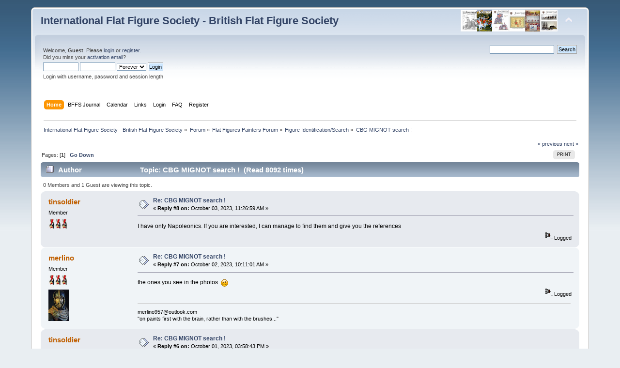

--- FILE ---
content_type: text/html; charset=UTF-8
request_url: https://www.intflatfigures.org/index.php?PHPSESSID=d0f9418d3a0cc82359cc99f07431d029&topic=5404.msg34221;topicseen
body_size: 7579
content:
<!DOCTYPE html PUBLIC "-//W3C//DTD XHTML 1.0 Transitional//EN" "http://www.w3.org/TR/xhtml1/DTD/xhtml1-transitional.dtd">
<html xmlns="http://www.w3.org/1999/xhtml">
<head>
	<link rel="stylesheet" type="text/css" href="http://www.intflatfigures.org/BFFS/Themes/default/css/index.css?fin20" />
	<link rel="stylesheet" type="text/css" href="http://www.intflatfigures.org/BFFS/Themes/default/css/webkit.css" />
	<script type="text/javascript" src="http://www.intflatfigures.org/BFFS/Themes/default/scripts/script.js?fin20"></script>
	<script type="text/javascript" src="http://www.intflatfigures.org/BFFS/Themes/default/scripts/theme.js?fin20"></script>
	<script type="text/javascript"><!-- // --><![CDATA[
		var smf_theme_url = "http://www.intflatfigures.org/BFFS/Themes/default";
		var smf_default_theme_url = "http://www.intflatfigures.org/BFFS/Themes/default";
		var smf_images_url = "http://www.intflatfigures.org/BFFS/Themes/default/images";
		var smf_scripturl = "https://www.intflatfigures.org/index.php?PHPSESSID=d0f9418d3a0cc82359cc99f07431d029&amp;";
		var smf_iso_case_folding = false;
		var smf_charset = "UTF-8";
		var ajax_notification_text = "Loading...";
		var ajax_notification_cancel_text = "Cancel";
	// ]]></script>
	<meta http-equiv="Content-Type" content="text/html; charset=UTF-8" />
	<meta name="description" content="CBG MIGNOT search !" />
	<meta name="keywords" content="bffs, iffs, zinnfigur" />
	<title>CBG MIGNOT search !</title>
	<meta name="robots" content="noindex" />
	<link rel="canonical" href="https://www.intflatfigures.org/index.php?topic=5404.0" />
	<link rel="help" href="https://www.intflatfigures.org/index.php?PHPSESSID=d0f9418d3a0cc82359cc99f07431d029&amp;action=help" />
	<link rel="search" href="https://www.intflatfigures.org/index.php?PHPSESSID=d0f9418d3a0cc82359cc99f07431d029&amp;action=search" />
	<link rel="contents" href="https://www.intflatfigures.org/index.php?PHPSESSID=d0f9418d3a0cc82359cc99f07431d029&amp;" />
	<link rel="alternate" type="application/rss+xml" title="International Flat Figure Society - British Flat Figure Society - RSS" href="https://www.intflatfigures.org/index.php?PHPSESSID=d0f9418d3a0cc82359cc99f07431d029&amp;type=rss;action=.xml" />
	<link rel="prev" href="https://www.intflatfigures.org/index.php?PHPSESSID=d0f9418d3a0cc82359cc99f07431d029&amp;topic=5404.0;prev_next=prev" />
	<link rel="next" href="https://www.intflatfigures.org/index.php?PHPSESSID=d0f9418d3a0cc82359cc99f07431d029&amp;topic=5404.0;prev_next=next" />
	<link rel="index" href="https://www.intflatfigures.org/index.php?PHPSESSID=d0f9418d3a0cc82359cc99f07431d029&amp;board=8.0" />
	<link rel="stylesheet" type="text/css" href="http://www.intflatfigures.org/BFFS/Themes/default/scripts/fancybox/jquery.fancybox.css" media="screen" />
	<link rel="stylesheet" type="text/css" href="http://www.intflatfigures.org/BFFS/Themes/default/scripts/fancybox/helpers/jquery.fancybox-buttons.css" media="screen" />
	<link rel="stylesheet" type="text/css" href="http://www.intflatfigures.org/BFFS/Themes/default/scripts/fancybox/helpers/jquery.fancybox-thumbs.css" media="screen" /><script type="text/javascript" src="http://www.intflatfigures.org/BFFS/Themes/default/scripts/ila.js"></script>
<link rel="stylesheet" href="http://www.intflatfigures.org/BFFS/Themes/default/hs4smf/highslide.css" type="text/css" media="screen" />

<style type="text/css">.large-dark .highslide-controls, .large-dark .highslide-controls ul, .large-dark .highslide-controls a {background-image: url(http://www.intflatfigures.org/BFFS/Themes/default/hs4smf/graphics/controlbar-black-border.gif);}</style><style type="text/css">	.highslide-wrapper, .highslide-outline {background: #FFFFFF;}</style>

</head>
<body>
<div id="wrapper" style="width: 90%">
	<div id="header"><div class="frame">
		<div id="top_section">
			<h1 class="forumtitle">
				<a href="https://www.intflatfigures.org/index.php?PHPSESSID=d0f9418d3a0cc82359cc99f07431d029&amp;">International Flat Figure Society - British Flat Figure Society</a>
			</h1>
			<img id="upshrink" src="http://www.intflatfigures.org/BFFS/Themes/default/images/upshrink.png" alt="*" title="Shrink or expand the header." style="display: none;" />
			<img id="smflogo" src="http://www.intflatfigures.org/BFFS/Themes/default/images/smflogo.png" alt="Simple Machines Forum" title="Simple Machines Forum" />
		</div>
		<div id="upper_section" class="middletext">
			<div class="user">
				<script type="text/javascript" src="http://www.intflatfigures.org/BFFS/Themes/default/scripts/sha1.js"></script>
				<form id="guest_form" action="https://www.intflatfigures.org/index.php?PHPSESSID=d0f9418d3a0cc82359cc99f07431d029&amp;action=login2" method="post" accept-charset="UTF-8"  onsubmit="hashLoginPassword(this, 'e3b52bb3a5f801d4470b39acd01b7fea');">
					<div class="info">Welcome, <strong>Guest</strong>. Please <a href="?action=login">login</a> or <a href="?action=register">register</a>.<br />Did you miss your <a href="?action=activate">activation email</a>?</div>
					<input type="text" name="user" size="10" class="input_text" />
					<input type="password" name="passwrd" size="10" class="input_password" />
					<select name="cookielength">
						<option value="60">1 Hour</option>
						<option value="1440">1 Day</option>
						<option value="10080">1 Week</option>
						<option value="43200">1 Month</option>
						<option value="-1" selected="selected">Forever</option>
					</select>
					<input type="submit" value="Login" class="button_submit" /><br />
					<div class="info">Login with username, password and session length</div>
					<input type="hidden" name="hash_passwrd" value="" /><input type="hidden" name="d353e998b172" value="e3b52bb3a5f801d4470b39acd01b7fea" />
				</form>
			</div>
			<div class="news normaltext">
				<form id="search_form" action="https://www.intflatfigures.org/index.php?PHPSESSID=d0f9418d3a0cc82359cc99f07431d029&amp;action=search2" method="post" accept-charset="UTF-8">
					<input type="text" name="search" value="" class="input_text" />&nbsp;
					<input type="submit" name="submit" value="Search" class="button_submit" />
					<input type="hidden" name="advanced" value="0" />
					<input type="hidden" name="topic" value="5404" /></form>
			</div>
		</div>
		<br class="clear" />
		<script type="text/javascript"><!-- // --><![CDATA[
			var oMainHeaderToggle = new smc_Toggle({
				bToggleEnabled: true,
				bCurrentlyCollapsed: false,
				aSwappableContainers: [
					'upper_section'
				],
				aSwapImages: [
					{
						sId: 'upshrink',
						srcExpanded: smf_images_url + '/upshrink.png',
						altExpanded: 'Shrink or expand the header.',
						srcCollapsed: smf_images_url + '/upshrink2.png',
						altCollapsed: 'Shrink or expand the header.'
					}
				],
				oThemeOptions: {
					bUseThemeSettings: false,
					sOptionName: 'collapse_header',
					sSessionVar: 'd353e998b172',
					sSessionId: 'e3b52bb3a5f801d4470b39acd01b7fea'
				},
				oCookieOptions: {
					bUseCookie: true,
					sCookieName: 'upshrink'
				}
			});
		// ]]></script>
		<div id="main_menu">
			<ul class="dropmenu" id="menu_nav">
				<li id="button_home">
					<a class="active firstlevel" href="https://www.intflatfigures.org/index.php?PHPSESSID=d0f9418d3a0cc82359cc99f07431d029&amp;">
						<span class="last firstlevel">Home</span>
					</a>
				</li>
				<li id="button_custom2">
					<a class="firstlevel" href="http://intflatfigures.org/BFFS/Journals/index2.html">
						<span class="firstlevel">BFFS Journal</span>
					</a>
				</li>
				<li id="button_calendar">
					<a class="firstlevel" href="https://www.intflatfigures.org/index.php?PHPSESSID=d0f9418d3a0cc82359cc99f07431d029&amp;action=calendar">
						<span class="firstlevel">Calendar</span>
					</a>
				</li>
				<li id="button_links">
					<a class="firstlevel" href="https://www.intflatfigures.org/index.php?PHPSESSID=d0f9418d3a0cc82359cc99f07431d029&amp;action=links">
						<span class="firstlevel">Links</span>
					</a>
				</li>
				<li id="button_login">
					<a class="firstlevel" href="https://www.intflatfigures.org/index.php?PHPSESSID=d0f9418d3a0cc82359cc99f07431d029&amp;action=login">
						<span class="firstlevel">Login</span>
					</a>
				</li>
				<li id="button_faq">
					<a class="firstlevel" href="https://www.intflatfigures.org/index.php?PHPSESSID=d0f9418d3a0cc82359cc99f07431d029&amp;action=faq">
						<span class="firstlevel">FAQ</span>
					</a>
				</li>
				<li id="button_register">
					<a class="firstlevel" href="https://www.intflatfigures.org/index.php?PHPSESSID=d0f9418d3a0cc82359cc99f07431d029&amp;action=register">
						<span class="last firstlevel">Register</span>
					</a>
				</li>
			</ul>
		</div>
		<br class="clear" />
	</div></div>
	<div id="content_section"><div class="frame">
		<div id="main_content_section">
	<div class="navigate_section">
		<ul>
			<li>
				<a href="https://www.intflatfigures.org/index.php?PHPSESSID=d0f9418d3a0cc82359cc99f07431d029&amp;"><span>International Flat Figure Society - British Flat Figure Society</span></a> &#187;
			</li>
			<li>
				<a href="https://www.intflatfigures.org/index.php?PHPSESSID=d0f9418d3a0cc82359cc99f07431d029&amp;action=forum"><span>Forum</span></a> &#187;
			</li>
			<li>
				<a href="https://www.intflatfigures.org/index.php?PHPSESSID=d0f9418d3a0cc82359cc99f07431d029&amp;action=forum#c1"><span>Flat Figures Painters Forum</span></a> &#187;
			</li>
			<li>
				<a href="https://www.intflatfigures.org/index.php?PHPSESSID=d0f9418d3a0cc82359cc99f07431d029&amp;board=8.0"><span>Figure Identification/Search</span></a> &#187;
			</li>
			<li class="last">
				<a href="https://www.intflatfigures.org/index.php?PHPSESSID=d0f9418d3a0cc82359cc99f07431d029&amp;topic=5404.0"><span>CBG MIGNOT search !</span></a>
			</li>
		</ul>
	</div>
			<a id="top"></a>
			<a id="msg34637"></a>
			<div class="pagesection">
				<div class="nextlinks"><a href="https://www.intflatfigures.org/index.php?PHPSESSID=d0f9418d3a0cc82359cc99f07431d029&amp;topic=5404.0;prev_next=prev#new">&laquo; previous</a> <a href="https://www.intflatfigures.org/index.php?PHPSESSID=d0f9418d3a0cc82359cc99f07431d029&amp;topic=5404.0;prev_next=next#new">next &raquo;</a></div>
		<div class="buttonlist floatright">
			<ul>
				<li><a class="button_strip_print" href="https://www.intflatfigures.org/index.php?PHPSESSID=d0f9418d3a0cc82359cc99f07431d029&amp;action=printpage;topic=5404.0" rel="new_win nofollow"><span class="last">Print</span></a></li>
			</ul>
		</div>
				<div class="pagelinks floatleft">Pages: [<strong>1</strong>]   &nbsp;&nbsp;<a href="#lastPost"><strong>Go Down</strong></a></div>
			</div>
			<div id="forumposts">
				<div class="cat_bar">
					<h3 class="catbg">
						<img src="http://www.intflatfigures.org/BFFS/Themes/default/images/topic/hot_post.gif" align="bottom" alt="" />
						<span id="author">Author</span>
						Topic: CBG MIGNOT search ! &nbsp;(Read 8092 times)
					</h3>
				</div>
				<p id="whoisviewing" class="smalltext">0 Members and 1 Guest are viewing this topic.
				</p>
				<form action="https://www.intflatfigures.org/index.php?PHPSESSID=d0f9418d3a0cc82359cc99f07431d029&amp;action=quickmod2;topic=5404.0" method="post" accept-charset="UTF-8" name="quickModForm" id="quickModForm" style="margin: 0;" onsubmit="return oQuickModify.bInEditMode ? oQuickModify.modifySave('e3b52bb3a5f801d4470b39acd01b7fea', 'd353e998b172') : false">
				<div class="windowbg">
					<span class="topslice"><span></span></span>
					<div class="post_wrapper">
						<div class="poster">
							<h4>
								<a href="https://www.intflatfigures.org/index.php?PHPSESSID=d0f9418d3a0cc82359cc99f07431d029&amp;action=profile;u=2451" title="View the profile of tinsoldier">tinsoldier</a>
							</h4>
							<ul class="reset smalltext" id="msg_34637_extra_info">
								<li class="membergroup">Member</li>
								<li class="stars"><img src="http://www.intflatfigures.org/BFFS/Themes/default/images/member.png" alt="*" /><img src="http://www.intflatfigures.org/BFFS/Themes/default/images/member.png" alt="*" /><img src="http://www.intflatfigures.org/BFFS/Themes/default/images/member.png" alt="*" /></li>
							</ul>
						</div>
						<div class="postarea">
							<div class="flow_hidden">
								<div class="keyinfo">
									<div class="messageicon">
										<img src="http://www.intflatfigures.org/BFFS/Themes/default/images/post/xx.gif" alt="" />
									</div>
									<h5 id="subject_34637">
										<a href="https://www.intflatfigures.org/index.php?PHPSESSID=d0f9418d3a0cc82359cc99f07431d029&amp;topic=5404.msg34637#msg34637" rel="nofollow">Re: CBG MIGNOT search !</a>
									</h5>
									<div class="smalltext">&#171; <strong>Reply #8 on:</strong> October 03, 2023, 11:26:59 AM &#187;</div>
									<div id="msg_34637_quick_mod"></div>
								</div>
							</div>
							<div class="post">
								<div class="inner" id="msg_34637">I have only Napoleonics. If you are interested, I can manage to find them and give you the references</div>
							</div>
						</div>
						<div class="moderatorbar">
							<div class="smalltext modified" id="modified_34637">
							</div>
							<div class="smalltext reportlinks">
								<img src="http://www.intflatfigures.org/BFFS/Themes/default/images/ip.gif" alt="" />
								Logged
							</div>
						</div>
					</div>
					<span class="botslice"><span></span></span>
				</div>
				<hr class="post_separator" />
				<a id="msg34635"></a>
				<div class="windowbg2">
					<span class="topslice"><span></span></span>
					<div class="post_wrapper">
						<div class="poster">
							<h4>
								<a href="https://www.intflatfigures.org/index.php?PHPSESSID=d0f9418d3a0cc82359cc99f07431d029&amp;action=profile;u=2815" title="View the profile of merlino">merlino</a>
							</h4>
							<ul class="reset smalltext" id="msg_34635_extra_info">
								<li class="membergroup">Member</li>
								<li class="stars"><img src="http://www.intflatfigures.org/BFFS/Themes/default/images/member.png" alt="*" /><img src="http://www.intflatfigures.org/BFFS/Themes/default/images/member.png" alt="*" /><img src="http://www.intflatfigures.org/BFFS/Themes/default/images/member.png" alt="*" /></li>
								<li class="avatar">
									<a href="https://www.intflatfigures.org/index.php?PHPSESSID=d0f9418d3a0cc82359cc99f07431d029&amp;action=profile;u=2815">
										<img class="avatar" src="http://www.intflatfigures.org/BFFS/avTemp/avatar_2815_1457511264.png" alt="" />
									</a>
								</li>
							</ul>
						</div>
						<div class="postarea">
							<div class="flow_hidden">
								<div class="keyinfo">
									<div class="messageicon">
										<img src="http://www.intflatfigures.org/BFFS/Themes/default/images/post/xx.gif" alt="" />
									</div>
									<h5 id="subject_34635">
										<a href="https://www.intflatfigures.org/index.php?PHPSESSID=d0f9418d3a0cc82359cc99f07431d029&amp;topic=5404.msg34635#msg34635" rel="nofollow">Re: CBG MIGNOT search !</a>
									</h5>
									<div class="smalltext">&#171; <strong>Reply #7 on:</strong> October 02, 2023, 10:11:01 AM &#187;</div>
									<div id="msg_34635_quick_mod"></div>
								</div>
							</div>
							<div class="post">
								<div class="inner" id="msg_34635">the ones you see in the photos&nbsp; <img src="http://www.intflatfigures.org/BFFS/Smileys/default/wink.gif" alt=";&#41;" title="Wink" class="smiley" /> </div>
							</div>
						</div>
						<div class="moderatorbar">
							<div class="smalltext modified" id="modified_34635">
							</div>
							<div class="smalltext reportlinks">
								<img src="http://www.intflatfigures.org/BFFS/Themes/default/images/ip.gif" alt="" />
								Logged
							</div>
							<div class="signature" id="msg_34635_signature">merlino957@outlook.com<br />&quot;on paints first with the brain, rather than with the brushes...&quot;</div>
						</div>
					</div>
					<span class="botslice"><span></span></span>
				</div>
				<hr class="post_separator" />
				<a id="msg34632"></a>
				<div class="windowbg">
					<span class="topslice"><span></span></span>
					<div class="post_wrapper">
						<div class="poster">
							<h4>
								<a href="https://www.intflatfigures.org/index.php?PHPSESSID=d0f9418d3a0cc82359cc99f07431d029&amp;action=profile;u=2451" title="View the profile of tinsoldier">tinsoldier</a>
							</h4>
							<ul class="reset smalltext" id="msg_34632_extra_info">
								<li class="membergroup">Member</li>
								<li class="stars"><img src="http://www.intflatfigures.org/BFFS/Themes/default/images/member.png" alt="*" /><img src="http://www.intflatfigures.org/BFFS/Themes/default/images/member.png" alt="*" /><img src="http://www.intflatfigures.org/BFFS/Themes/default/images/member.png" alt="*" /></li>
							</ul>
						</div>
						<div class="postarea">
							<div class="flow_hidden">
								<div class="keyinfo">
									<div class="messageicon">
										<img src="http://www.intflatfigures.org/BFFS/Themes/default/images/post/xx.gif" alt="" />
									</div>
									<h5 id="subject_34632">
										<a href="https://www.intflatfigures.org/index.php?PHPSESSID=d0f9418d3a0cc82359cc99f07431d029&amp;topic=5404.msg34632#msg34632" rel="nofollow">Re: CBG MIGNOT search !</a>
									</h5>
									<div class="smalltext">&#171; <strong>Reply #6 on:</strong> October 01, 2023, 03:58:43 PM &#187;</div>
									<div id="msg_34632_quick_mod"></div>
								</div>
							</div>
							<div class="post">
								<div class="inner" id="msg_34632">Merlino,<br />I have some CBG Mignot flats. Which ones are you looking for ?<br />Christophe</div>
							</div>
						</div>
						<div class="moderatorbar">
							<div class="smalltext modified" id="modified_34632">
							</div>
							<div class="smalltext reportlinks">
								<img src="http://www.intflatfigures.org/BFFS/Themes/default/images/ip.gif" alt="" />
								Logged
							</div>
						</div>
					</div>
					<span class="botslice"><span></span></span>
				</div>
				<hr class="post_separator" />
				<a id="msg34292"></a>
				<div class="windowbg2">
					<span class="topslice"><span></span></span>
					<div class="post_wrapper">
						<div class="poster">
							<h4>
								<a href="https://www.intflatfigures.org/index.php?PHPSESSID=d0f9418d3a0cc82359cc99f07431d029&amp;action=profile;u=2815" title="View the profile of merlino">merlino</a>
							</h4>
							<ul class="reset smalltext" id="msg_34292_extra_info">
								<li class="membergroup">Member</li>
								<li class="stars"><img src="http://www.intflatfigures.org/BFFS/Themes/default/images/member.png" alt="*" /><img src="http://www.intflatfigures.org/BFFS/Themes/default/images/member.png" alt="*" /><img src="http://www.intflatfigures.org/BFFS/Themes/default/images/member.png" alt="*" /></li>
								<li class="avatar">
									<a href="https://www.intflatfigures.org/index.php?PHPSESSID=d0f9418d3a0cc82359cc99f07431d029&amp;action=profile;u=2815">
										<img class="avatar" src="http://www.intflatfigures.org/BFFS/avTemp/avatar_2815_1457511264.png" alt="" />
									</a>
								</li>
							</ul>
						</div>
						<div class="postarea">
							<div class="flow_hidden">
								<div class="keyinfo">
									<div class="messageicon">
										<img src="http://www.intflatfigures.org/BFFS/Themes/default/images/post/clip.gif" alt="" />
									</div>
									<h5 id="subject_34292">
										<a href="https://www.intflatfigures.org/index.php?PHPSESSID=d0f9418d3a0cc82359cc99f07431d029&amp;topic=5404.msg34292#msg34292" rel="nofollow">Re: CBG MIGNOT search !</a>
									</h5>
									<div class="smalltext">&#171; <strong>Reply #5 on:</strong> June 25, 2023, 12:56:27 PM &#187;</div>
									<div id="msg_34292_quick_mod"></div>
								</div>
							</div>
							<div class="post">
								<div class="inner" id="msg_34292">...the search continues.....................&nbsp; <img src="http://www.intflatfigures.org/BFFS/Smileys/default/wink.gif" alt=";&#41;" title="Wink" class="smiley" /> <img src="http://www.intflatfigures.org/BFFS/Smileys/default/cool.gif" alt="8&#41;" title="Cool" class="smiley" /> </div>
							</div>
						</div>
						<div class="moderatorbar">
							<div class="smalltext modified" id="modified_34292">
							</div>
							<div class="smalltext reportlinks">
								<img src="http://www.intflatfigures.org/BFFS/Themes/default/images/ip.gif" alt="" />
								Logged
							</div>
							<div class="signature" id="msg_34292_signature">merlino957@outlook.com<br />&quot;on paints first with the brain, rather than with the brushes...&quot;</div>
						</div>
					</div>
					<span class="botslice"><span></span></span>
				</div>
				<hr class="post_separator" />
				<a id="msg34249"></a>
				<div class="windowbg">
					<span class="topslice"><span></span></span>
					<div class="post_wrapper">
						<div class="poster">
							<h4>
								<a href="https://www.intflatfigures.org/index.php?PHPSESSID=d0f9418d3a0cc82359cc99f07431d029&amp;action=profile;u=2433" title="View the profile of Hannibal">Hannibal</a>
							</h4>
							<ul class="reset smalltext" id="msg_34249_extra_info">
								<li class="membergroup">Member</li>
								<li class="stars"><img src="http://www.intflatfigures.org/BFFS/Themes/default/images/member.png" alt="*" /><img src="http://www.intflatfigures.org/BFFS/Themes/default/images/member.png" alt="*" /><img src="http://www.intflatfigures.org/BFFS/Themes/default/images/member.png" alt="*" /></li>
								<li class="avatar">
									<a href="https://www.intflatfigures.org/index.php?PHPSESSID=d0f9418d3a0cc82359cc99f07431d029&amp;action=profile;u=2433">
										<img class="avatar" src="http://www.intflatfigures.org/BFFS/avTemp/avatar_2433_1425030656.png" alt="" />
									</a>
								</li>
							</ul>
						</div>
						<div class="postarea">
							<div class="flow_hidden">
								<div class="keyinfo">
									<div class="messageicon">
										<img src="http://www.intflatfigures.org/BFFS/Themes/default/images/post/xx.gif" alt="" />
									</div>
									<h5 id="subject_34249">
										<a href="https://www.intflatfigures.org/index.php?PHPSESSID=d0f9418d3a0cc82359cc99f07431d029&amp;topic=5404.msg34249#msg34249" rel="nofollow">Re: CBG MIGNOT search !</a>
									</h5>
									<div class="smalltext">&#171; <strong>Reply #4 on:</strong> June 18, 2023, 10:11:34 AM &#187;</div>
									<div id="msg_34249_quick_mod"></div>
								</div>
							</div>
							<div class="post">
								<div class="inner" id="msg_34249">I'll have a look in muy grey armies, Napoleon is not my cup of tea, but I had some .....</div>
							</div>
						</div>
						<div class="moderatorbar">
							<div class="smalltext modified" id="modified_34249">
							</div>
							<div class="smalltext reportlinks">
								<img src="http://www.intflatfigures.org/BFFS/Themes/default/images/ip.gif" alt="" />
								Logged
							</div>
							<div class="signature" id="msg_34249_signature">Michel<br />_____</div>
						</div>
					</div>
					<span class="botslice"><span></span></span>
				</div>
				<hr class="post_separator" />
				<a id="msg34248"></a>
				<div class="windowbg2">
					<span class="topslice"><span></span></span>
					<div class="post_wrapper">
						<div class="poster">
							<h4>
								<a href="https://www.intflatfigures.org/index.php?PHPSESSID=d0f9418d3a0cc82359cc99f07431d029&amp;action=profile;u=2815" title="View the profile of merlino">merlino</a>
							</h4>
							<ul class="reset smalltext" id="msg_34248_extra_info">
								<li class="membergroup">Member</li>
								<li class="stars"><img src="http://www.intflatfigures.org/BFFS/Themes/default/images/member.png" alt="*" /><img src="http://www.intflatfigures.org/BFFS/Themes/default/images/member.png" alt="*" /><img src="http://www.intflatfigures.org/BFFS/Themes/default/images/member.png" alt="*" /></li>
								<li class="avatar">
									<a href="https://www.intflatfigures.org/index.php?PHPSESSID=d0f9418d3a0cc82359cc99f07431d029&amp;action=profile;u=2815">
										<img class="avatar" src="http://www.intflatfigures.org/BFFS/avTemp/avatar_2815_1457511264.png" alt="" />
									</a>
								</li>
							</ul>
						</div>
						<div class="postarea">
							<div class="flow_hidden">
								<div class="keyinfo">
									<div class="messageicon">
										<img src="http://www.intflatfigures.org/BFFS/Themes/default/images/post/xx.gif" alt="" />
									</div>
									<h5 id="subject_34248">
										<a href="https://www.intflatfigures.org/index.php?PHPSESSID=d0f9418d3a0cc82359cc99f07431d029&amp;topic=5404.msg34248#msg34248" rel="nofollow">Re: CBG MIGNOT search !</a>
									</h5>
									<div class="smalltext">&#171; <strong>Reply #3 on:</strong> June 18, 2023, 07:30:32 AM &#187;</div>
									<div id="msg_34248_quick_mod"></div>
								</div>
							</div>
							<div class="post">
								<div class="inner" id="msg_34248">I wait.............&nbsp; <img src="http://www.intflatfigures.org/BFFS/Smileys/default/grin.gif" alt=";D" title="Grin" class="smiley" /> </div>
							</div>
						</div>
						<div class="moderatorbar">
							<div class="smalltext modified" id="modified_34248">
							</div>
							<div class="smalltext reportlinks">
								<img src="http://www.intflatfigures.org/BFFS/Themes/default/images/ip.gif" alt="" />
								Logged
							</div>
							<div class="signature" id="msg_34248_signature">merlino957@outlook.com<br />&quot;on paints first with the brain, rather than with the brushes...&quot;</div>
						</div>
					</div>
					<span class="botslice"><span></span></span>
				</div>
				<hr class="post_separator" />
				<a id="msg34223"></a>
				<div class="windowbg">
					<span class="topslice"><span></span></span>
					<div class="post_wrapper">
						<div class="poster">
							<h4>
								<a href="https://www.intflatfigures.org/index.php?PHPSESSID=d0f9418d3a0cc82359cc99f07431d029&amp;action=profile;u=13" title="View the profile of Richard">Richard</a>
							</h4>
							<ul class="reset smalltext" id="msg_34223_extra_info">
								<li class="membergroup">Member</li>
								<li class="stars"><img src="http://www.intflatfigures.org/BFFS/Themes/default/images/member.png" alt="*" /><img src="http://www.intflatfigures.org/BFFS/Themes/default/images/member.png" alt="*" /><img src="http://www.intflatfigures.org/BFFS/Themes/default/images/member.png" alt="*" /></li>
							</ul>
						</div>
						<div class="postarea">
							<div class="flow_hidden">
								<div class="keyinfo">
									<div class="messageicon">
										<img src="http://www.intflatfigures.org/BFFS/Themes/default/images/post/xx.gif" alt="" />
									</div>
									<h5 id="subject_34223">
										<a href="https://www.intflatfigures.org/index.php?PHPSESSID=d0f9418d3a0cc82359cc99f07431d029&amp;topic=5404.msg34223#msg34223" rel="nofollow">Re: CBG MIGNOT search !</a>
									</h5>
									<div class="smalltext">&#171; <strong>Reply #2 on:</strong> June 07, 2023, 02:37:33 AM &#187;</div>
									<div id="msg_34223_quick_mod"></div>
								</div>
							</div>
							<div class="post">
								<div class="inner" id="msg_34223">Visit this page of the French site Ebay and the following<br />Richard<br /><a href="https://www.ebay.fr/itm/165425477313?hash=item26842076c1:g:teIAAOSwoFViUYvp&amp;amdata=enc%3AAQAIAAAA8Jh8E2bxCONHL2XXTzo98P7L7wZmDRyFOpJlFO4FJo7NPdLauno%2FG7Jbp5pyl6fvZsITE8EdKJbv6PaSQ%2B%2F7gctI68mTErWezjPJEl70SxJw4D4QTJZZfFjwRM%2F9z4zGlFGuFQ%2BQDDrUUL9kz4OxsjE4ycT9jqE6SmgGV9D9SXzcftDI0t5tibVMfjUM5ijGIz1x%2F1UnBBa%2FEVGV3P%2B5Ix0RBaPVjYd4stSJGu7OJoQdCSLZUSSZvPflgtMaWoZh3TXCHF574%2F7pjQ6LMidKfBa1hpu4B9srA9DAFYsAbepr44%2BOgieKCZHgx0wKTWHEGQ%3D%3D%7Ctkp%3ABk9SR-CnhcmSYg" class="bbc_link" target="_blank" rel="noopener noreferrer">https://www.ebay.fr/itm/165425477313?hash=item26842076c1:g:teIAAOSwoFViUYvp&amp;amdata=enc%3AAQAIAAAA8Jh8E2bxCONHL2XXTzo98P7L7wZmDRyFOpJlFO4FJo7NPdLauno%2FG7Jbp5pyl6fvZsITE8EdKJbv6PaSQ%2B%2F7gctI68mTErWezjPJEl70SxJw4D4QTJZZfFjwRM%2F9z4zGlFGuFQ%2BQDDrUUL9kz4OxsjE4ycT9jqE6SmgGV9D9SXzcftDI0t5tibVMfjUM5ijGIz1x%2F1UnBBa%2FEVGV3P%2B5Ix0RBaPVjYd4stSJGu7OJoQdCSLZUSSZvPflgtMaWoZh3TXCHF574%2F7pjQ6LMidKfBa1hpu4B9srA9DAFYsAbepr44%2BOgieKCZHgx0wKTWHEGQ%3D%3D%7Ctkp%3ABk9SR-CnhcmSYg</a><br /></div>
							</div>
						</div>
						<div class="moderatorbar">
							<div class="smalltext modified" id="modified_34223">
							</div>
							<div class="smalltext reportlinks">
								<img src="http://www.intflatfigures.org/BFFS/Themes/default/images/ip.gif" alt="" />
								Logged
							</div>
						</div>
					</div>
					<span class="botslice"><span></span></span>
				</div>
				<hr class="post_separator" />
				<a id="msg34221"></a>
				<div class="windowbg2">
					<span class="topslice"><span></span></span>
					<div class="post_wrapper">
						<div class="poster">
							<h4>
								<a href="https://www.intflatfigures.org/index.php?PHPSESSID=d0f9418d3a0cc82359cc99f07431d029&amp;action=profile;u=2815" title="View the profile of merlino">merlino</a>
							</h4>
							<ul class="reset smalltext" id="msg_34221_extra_info">
								<li class="membergroup">Member</li>
								<li class="stars"><img src="http://www.intflatfigures.org/BFFS/Themes/default/images/member.png" alt="*" /><img src="http://www.intflatfigures.org/BFFS/Themes/default/images/member.png" alt="*" /><img src="http://www.intflatfigures.org/BFFS/Themes/default/images/member.png" alt="*" /></li>
								<li class="avatar">
									<a href="https://www.intflatfigures.org/index.php?PHPSESSID=d0f9418d3a0cc82359cc99f07431d029&amp;action=profile;u=2815">
										<img class="avatar" src="http://www.intflatfigures.org/BFFS/avTemp/avatar_2815_1457511264.png" alt="" />
									</a>
								</li>
							</ul>
						</div>
						<div class="postarea">
							<div class="flow_hidden">
								<div class="keyinfo">
									<div class="messageicon">
										<img src="http://www.intflatfigures.org/BFFS/Themes/default/images/post/xx.gif" alt="" />
									</div>
									<h5 id="subject_34221">
										<a href="https://www.intflatfigures.org/index.php?PHPSESSID=d0f9418d3a0cc82359cc99f07431d029&amp;topic=5404.msg34221#msg34221" rel="nofollow">CBG MIGNOT search !</a>
									</h5>
									<div class="smalltext">&#171; <strong>Reply #1 on:</strong> June 06, 2023, 12:51:49 PM &#187;</div>
									<div id="msg_34221_quick_mod"></div>
								</div>
							</div>
							<div class="post">
								<div class="inner" id="msg_34221">Napoleonic and Ancient Regime...........please, help me!&nbsp; &nbsp; <img src="http://www.intflatfigures.org/BFFS/Smileys/default/wink.gif" alt=";&#41;" title="Wink" class="smiley" /> <img src="http://www.intflatfigures.org/BFFS/Smileys/default/smiley.gif" alt="&#58;&#41;" title="Smiley" class="smiley" /> <br /></div>
							</div>
						</div>
						<div class="moderatorbar">
							<div class="smalltext modified" id="modified_34221">
							</div>
							<div class="smalltext reportlinks">
								<img src="http://www.intflatfigures.org/BFFS/Themes/default/images/ip.gif" alt="" />
								Logged
							</div>
							<div class="signature" id="msg_34221_signature">merlino957@outlook.com<br />&quot;on paints first with the brain, rather than with the brushes...&quot;</div>
						</div>
					</div>
					<span class="botslice"><span></span></span>
				</div>
				<hr class="post_separator" />
				</form>
			</div>
			<a id="lastPost"></a>
			<div class="pagesection">
				
		<div class="buttonlist floatright">
			<ul>
				<li><a class="button_strip_print" href="https://www.intflatfigures.org/index.php?PHPSESSID=d0f9418d3a0cc82359cc99f07431d029&amp;action=printpage;topic=5404.0" rel="new_win nofollow"><span class="last">Print</span></a></li>
			</ul>
		</div>
				<div class="pagelinks floatleft">Pages: [<strong>1</strong>]   &nbsp;&nbsp;<a href="#top"><strong>Go Up</strong></a></div>
				<div class="nextlinks_bottom"><a href="https://www.intflatfigures.org/index.php?PHPSESSID=d0f9418d3a0cc82359cc99f07431d029&amp;topic=5404.0;prev_next=prev#new">&laquo; previous</a> <a href="https://www.intflatfigures.org/index.php?PHPSESSID=d0f9418d3a0cc82359cc99f07431d029&amp;topic=5404.0;prev_next=next#new">next &raquo;</a></div>
			</div>
	<div class="navigate_section">
		<ul>
			<li>
				<a href="https://www.intflatfigures.org/index.php?PHPSESSID=d0f9418d3a0cc82359cc99f07431d029&amp;"><span>International Flat Figure Society - British Flat Figure Society</span></a> &#187;
			</li>
			<li>
				<a href="https://www.intflatfigures.org/index.php?PHPSESSID=d0f9418d3a0cc82359cc99f07431d029&amp;action=forum"><span>Forum</span></a> &#187;
			</li>
			<li>
				<a href="https://www.intflatfigures.org/index.php?PHPSESSID=d0f9418d3a0cc82359cc99f07431d029&amp;action=forum#c1"><span>Flat Figures Painters Forum</span></a> &#187;
			</li>
			<li>
				<a href="https://www.intflatfigures.org/index.php?PHPSESSID=d0f9418d3a0cc82359cc99f07431d029&amp;board=8.0"><span>Figure Identification/Search</span></a> &#187;
			</li>
			<li class="last">
				<a href="https://www.intflatfigures.org/index.php?PHPSESSID=d0f9418d3a0cc82359cc99f07431d029&amp;topic=5404.0"><span>CBG MIGNOT search !</span></a>
			</li>
		</ul>
	</div>
			<div id="moderationbuttons"></div>
			<div class="plainbox" id="display_jump_to">&nbsp;</div>
		<br class="clear" />
			<form action="https://www.intflatfigures.org/index.php?PHPSESSID=d0f9418d3a0cc82359cc99f07431d029&amp;action=spellcheck" method="post" accept-charset="UTF-8" name="spell_form" id="spell_form" target="spellWindow"><input type="hidden" name="spellstring" value="" /></form>
				<script type="text/javascript" src="http://www.intflatfigures.org/BFFS/Themes/default/scripts/spellcheck.js"></script>
				<script type="text/javascript" src="http://www.intflatfigures.org/BFFS/Themes/default/scripts/topic.js"></script>
				<script type="text/javascript"><!-- // --><![CDATA[
					var oQuickReply = new QuickReply({
						bDefaultCollapsed: true,
						iTopicId: 5404,
						iStart: 0,
						sScriptUrl: smf_scripturl,
						sImagesUrl: "http://www.intflatfigures.org/BFFS/Themes/default/images",
						sContainerId: "quickReplyOptions",
						sImageId: "quickReplyExpand",
						sImageCollapsed: "collapse.gif",
						sImageExpanded: "expand.gif",
						sJumpAnchor: "quickreply"
					});
					if ('XMLHttpRequest' in window)
					{
						var oQuickModify = new QuickModify({
							sScriptUrl: smf_scripturl,
							bShowModify: true,
							iTopicId: 5404,
							sTemplateBodyEdit: '\n\t\t\t\t\t\t\t\t<div id="quick_edit_body_container" style="width: 90%">\n\t\t\t\t\t\t\t\t\t<div id="error_box" style="padding: 4px;" class="error"><' + '/div>\n\t\t\t\t\t\t\t\t\t<textarea class="editor" name="message" rows="12" style="width: 100%; margin-bottom: 10px;" tabindex="1">%body%<' + '/textarea><br />\n\t\t\t\t\t\t\t\t\t<input type="hidden" name="d353e998b172" value="e3b52bb3a5f801d4470b39acd01b7fea" />\n\t\t\t\t\t\t\t\t\t<input type="hidden" name="topic" value="5404" />\n\t\t\t\t\t\t\t\t\t<input type="hidden" name="msg" value="%msg_id%" />\n\t\t\t\t\t\t\t\t\t<div class="righttext">\n\t\t\t\t\t\t\t\t\t\t<input type="submit" name="post" value="Save" tabindex="2" onclick="return oQuickModify.modifySave(\'e3b52bb3a5f801d4470b39acd01b7fea\', \'d353e998b172\');" accesskey="s" class="button_submit" />&nbsp;&nbsp;<input type="button" value="Spell Check" tabindex="3" onclick="spellCheck(\'quickModForm\', \'message\');" class="button_submit" />&nbsp;&nbsp;<input type="submit" name="cancel" value="Cancel" tabindex="4" onclick="return oQuickModify.modifyCancel();" class="button_submit" />\n\t\t\t\t\t\t\t\t\t<' + '/div>\n\t\t\t\t\t\t\t\t<' + '/div>',
							sTemplateSubjectEdit: '<input type="text" style="width: 90%;" name="subject" value="%subject%" size="80" maxlength="80" tabindex="5" class="input_text" />',
							sTemplateBodyNormal: '%body%',
							sTemplateSubjectNormal: '<a hr'+'ef="https://www.intflatfigures.org/index.php?PHPSESSID=d0f9418d3a0cc82359cc99f07431d029&amp;'+'?topic=5404.msg%msg_id%#msg%msg_id%" rel="nofollow">%subject%<' + '/a>',
							sTemplateTopSubject: 'Topic: %subject% &nbsp;(Read 8092 times)',
							sErrorBorderStyle: '1px solid red'
						});

						aJumpTo[aJumpTo.length] = new JumpTo({
							sContainerId: "display_jump_to",
							sJumpToTemplate: "<label class=\"smalltext\" for=\"%select_id%\">Jump to:<" + "/label> %dropdown_list%",
							iCurBoardId: 8,
							iCurBoardChildLevel: 0,
							sCurBoardName: "Figure Identification/Search",
							sBoardChildLevelIndicator: "==",
							sBoardPrefix: "=> ",
							sCatSeparator: "-----------------------------",
							sCatPrefix: "",
							sGoButtonLabel: "go"
						});

						aIconLists[aIconLists.length] = new IconList({
							sBackReference: "aIconLists[" + aIconLists.length + "]",
							sIconIdPrefix: "msg_icon_",
							sScriptUrl: smf_scripturl,
							bShowModify: true,
							iBoardId: 8,
							iTopicId: 5404,
							sSessionId: "e3b52bb3a5f801d4470b39acd01b7fea",
							sSessionVar: "d353e998b172",
							sLabelIconList: "Message Icon",
							sBoxBackground: "transparent",
							sBoxBackgroundHover: "#ffffff",
							iBoxBorderWidthHover: 1,
							sBoxBorderColorHover: "#adadad" ,
							sContainerBackground: "#ffffff",
							sContainerBorder: "1px solid #adadad",
							sItemBorder: "1px solid #ffffff",
							sItemBorderHover: "1px dotted gray",
							sItemBackground: "transparent",
							sItemBackgroundHover: "#e0e0f0"
						});
					}
				// ]]></script>
	<script type="text/javascript">window.jQuery || document.write(unescape('%3Cscript src="http://ajax.googleapis.com/ajax/libs/jquery/1.11.2/jquery.min.js"%3E%3C/script%3E'))</script>
	<script type="text/javascript" src="https://code.jquery.com/jquery-migrate-1.2.1.js"></script>
	<script type="text/javascript" src="http://www.intflatfigures.org/BFFS/Themes/default/scripts/fancybox/jquery.mousewheel-3.0.6.pack.js"></script>
	<script type="text/javascript" src="http://www.intflatfigures.org/BFFS/Themes/default/scripts/fancybox/jquery.fancybox.pack.js"></script>
	<script type="text/javascript" src="http://www.intflatfigures.org/BFFS/Themes/default/scripts/fancybox/helpers/jquery.fancybox-buttons.js"></script>
	<script type="text/javascript" src="http://www.intflatfigures.org/BFFS/Themes/default/scripts/fancybox/helpers/jquery.fancybox-thumbs.js"></script>
	<script type="text/javascript"><!-- // --><![CDATA[
		jQuery(document).ready(function($){
			$("a[id^=link_]").addClass("fancybox").removeAttr("onclick").attr("rel", "group");
			$("div[id*=_footer]").each(function(){
				var id = $(this).attr("id");
				$("#" + id + " a[rel=group]").attr("rel", "group_" + id);
			});
			$(".fancybox").fancybox({
				type: "image",
				openEffect: "elastic",
				openSpeed: 250,
				closeEffect: "elastic",
				closeSpeed: 250,
				nextEffect: "fade",
				nextSpeed: 300,
				prevEffect: "fade",
				prevSpeed: 300,
				autoPlay: false,
				playSpeed: 3000,
				tpl: {
					error: '<p class="fancybox-error">The requested content cannot be loaded.<br/>Please try again later.</p>',
					closeBtn: '<div title="Close" class="fancybox-item fancybox-close"></div>',
					next: '<a title="Next" class="fancybox-item fancybox-next"><span></span></a>',
					prev: '<a title="Previous" class="fancybox-item fancybox-prev"><span></span></a>'
				},
				helpers: {
					title: {type: "over"},
					buttons: {
						tpl: '<div id="fancybox-buttons"><ul><li><a class="btnPrev" title="Previous" href="javascript:;"></a></li><li><a class="btnPlay" title="Start slideshow" href="javascript:;"></a></li><li><a class="btnNext" title="Next" href="javascript:;"></a></li><li><a class="btnToggle" title="Toggle size" href="javascript:;"></a></li><li><a class="btnClose" title="Close" href="javascript:jQuery.fancybox.close();"></a></li></ul></div>',
						position : "top"
					},
					thumbs: {
						width: 50,
						height: 50
					}
				}
			});
		});
	// ]]></script>
		</div>
	</div></div>
	<div id="footer_section"><div class="frame">
		<ul class="reset">
			<li class="copyright">
			<span class="smalltext" style="display: inline; visibility: visible; font-family: Verdana, Arial, sans-serif;"><a href="?action=credits" title="Simple Machines Forum" target="_blank" class="new_win">SMF 2.0.17</a> |
 <a href="https://www.simplemachines.org/about/smf/license.php" title="License" target="_blank" class="new_win">SMF &copy; 2021</a>, <a href="https://www.simplemachines.org" title="Simple Machines" target="_blank" class="new_win">Simple Machines</a>
			</span></li>
			<li><a id="button_xhtml" href="http://validator.w3.org/check?uri=referer" target="_blank" class="new_win" title="Valid XHTML 1.0!"><span>XHTML</span></a></li>
			<li><a id="button_rss" href="https://www.intflatfigures.org/index.php?PHPSESSID=d0f9418d3a0cc82359cc99f07431d029&amp;action=.xml;type=rss" class="new_win"><span>RSS</span></a></li>
			<li class="last"><a id="button_wap2" href="https://www.intflatfigures.org/index.php?PHPSESSID=d0f9418d3a0cc82359cc99f07431d029&amp;wap2" class="new_win"><span>WAP2</span></a></li>
		</ul>
	</div></div>
</div>
<!-- HS-4-SMF -->
<script type="text/javascript" src="http://www.intflatfigures.org/BFFS/Themes/default/hs4smf/highslide.js"></script>
<script type="text/javascript"><!-- // --><![CDATA[
hs.graphicsDir = 'http://www.intflatfigures.org/BFFS/Themes/default/hs4smf/graphics/';
hs.showCredits = false;
hs.fadeInOut = true;
hs.transitions = ['expand', 'crossfade'];
hs.align = 'center';
hs.padToMinWidth = true;
hs.lang = {
cssDirection:'ltr',
loadingText:'Loading...',
loadingTitle:'Click to cancel',
focusTitle:'Click to bring to front',
fullExpandTitle:'Expand to actual size',
creditsText:'Powered by <i>Highslide JS</i>',
creditsTitle:'Go to the Highslide JS homepage',
previousText:'Previous',
nextText:'Next',
moveText:'Move',
closeText:'Close',
closeTitle:'Close (esc)',
resizeTitle:'Resize',
playText:'Play',
playTitle:'Play slideshow (spacebar)',
pauseText:'Pause',
pauseTitle:'Pause slideshow (spacebar)',
previousTitle:'Previous (arrow left)',
nextTitle:'Next (arrow right)',
moveTitle:'Move',
fullExpandText:'Full size',
number:'Image %1 of %2',
restoreTitle:'Click to close image, click and drag to move. Use arrow keys for next and previous.'
};
hs.headingEval = 'if (this.thumb.title == "") {"&nbsp;"} else {this.thumb.title} ';
hs.headingOverlay.position = 'above';
hs.captionOverlay.width = '100%';
hs.headingOverlay.width = '100%';
hs.captionOverlay.hideOnMouseOut = false;
hs.headingOverlay.hideOnMouseOut = false;
hs.captionOverlay.opacity = 0.9;
hs.headingOverlay.opacity = 0.9;
hs.outlineType = 'glossy-dark';
hs.dimmingOpacity = 0.8;
hs.wrapperClassName = 'large-dark';
if (hs.addSlideshow) hs.addSlideshow({slideshowGroup: '34635',interval: 4000,repeat: true,useControls: false,fixedControls: 'fit',overlayOptions: {opacity: .80,position: 'below',offsetX: 100,offsetY: 0,hideOnMouseOut: false}});
if (hs.addSlideshow) hs.addSlideshow({slideshowGroup: '34292',interval: 4000,repeat: true,useControls: false,fixedControls: 'fit',overlayOptions: {opacity: .80,position: 'below',offsetX: 100,offsetY: 0,hideOnMouseOut: false}});
if (hs.addSlideshow) hs.addSlideshow({slideshowGroup: '34248',interval: 4000,repeat: true,useControls: false,fixedControls: 'fit',overlayOptions: {opacity: .80,position: 'below',offsetX: 100,offsetY: 0,hideOnMouseOut: false}});
if (hs.addSlideshow) hs.addSlideshow({slideshowGroup: '34221',interval: 4000,repeat: true,useControls: false,fixedControls: 'fit',overlayOptions: {opacity: .80,position: 'below',offsetX: 100,offsetY: 0,hideOnMouseOut: false}});
// ]]></script>

</body></html>